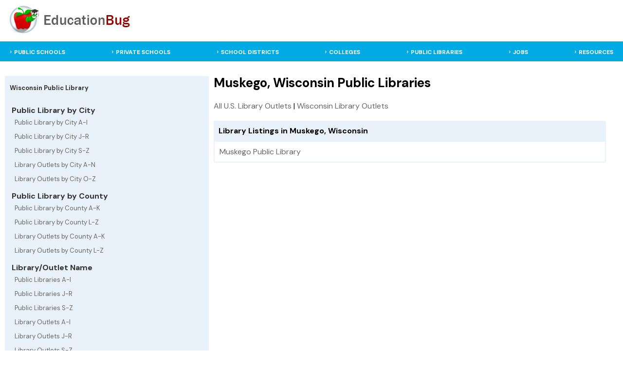

--- FILE ---
content_type: text/html; charset=UTF-8
request_url: https://wisconsin.educationbug.org/public-library/city-muskego.html
body_size: 2365
content:
<!DOCTYPE html>
<html lang="en">
<head>
	<title>Education Bug - Muskego, Wisconsin  Public Libraries</title>
	<meta http-equiv="Content-Type" content="text/html; charset=UTF-8">
	<meta name="viewport" content="width=device-width, initial-scale=1">
	<link rel="stylesheet" href="https://www.educationbug.org/css/styles.css" type="text/css">
	<link rel="preload" fetchpriority="high" as="image" href="/images/home-image.jpg" type="image/jpg">
 	<meta name="description" content="Muskego, Wisconsin Public Libraries. Profiles for all Public Libraries in Muskego, Wisconsin."> 
 	<meta name="keywords" content="education, public school, private school, library, college, university, district, isd, teacher, parent, student, schools,">
	<link rel="shortcut icon" type="image/x-icon" href="https://www.educationbug.org/images/favicon.ico">
	</head>
<body>
<!--<script src="http://www.surveymonkey.com/jsPop.aspx?sm=cWARt1O8ZF2_2b5oExGAzjkQ_3d_3d"></script>-->
<div class="topBanner">
	<div class="table header">
		<div class="tr">
			<div class="td">
				<a href="https://www.educationbug.org">
					<img src="https://www.educationbug.org/images/headerBanner.jpg" alt="Education Bug - a complete listing of educational resources"  border="0" width="263" height="60"/>
				</a>
			</div>
			<div class="td center-td"></div>
			<div class="td">
				<a href="javascript:void(0);" class="icon" onclick="myFunction()">&#9776;</a>
			</div>		
		</div>
	</div>		
</div>
<div class="headerNav">
	<div class="nav_surround">
		<div class="topnav" id="myTopnav">	
			<div class="menulinks">
				<ul>
					<li><a href="https://www.educationbug.org/public-schools/">PUBLIC SCHOOLS</a></li>
					<li><a href="https://www.educationbug.org/private-schools/">PRIVATE SCHOOLS</a></li>
					<li><a href="https://www.educationbug.org/school-districts/">SCHOOL DISTRICTS</a></li>
					<li><a href="https://www.educationbug.org/colleges/">COLLEGES</a></li>
					<li><a href="https://www.educationbug.org/public-library/">PUBLIC LIBRARIES</a></li>
					<li><a href="https://www.educationbug.org/jobs/">JOBS</a></li>
					<!--<li><a href="https://blog.educationbug.org">BLOG</a></li>-->
					<li><a href="https://www.educationbug.org/dir/">RESOURCES</a></li>
				</ul>
			</div>
		</div>
	</div>
</div>	<div class="content">
        <div class="inner-content">
            <div class="table main-content">
                <div class="tr">
	
					<div class="td left-menu nav-collapse">
						<div class="mobile-sub-nav">
							<a href="javascript:void(0);" class="icon left-sub-menu-nav" onclick="subNav()">☰  Wisconsin Public Library Menu</a>	
						</div>
						<div class="leftSideMenu">
							<div class="parentCat"><strong>Wisconsin Public Library</strong></div>	
							<br />
							<strong>&nbsp;Public Library by City</strong>
							<div class="subCats">
								<a href="https://wisconsin.educationbug.org/public-library/by-cityA-I.html" class="sideMenuCat">Public Library by City A-I</a>
								<a href="https://wisconsin.educationbug.org/public-library/by-cityJ-R.html" class="sideMenuCat">Public Library by City J-R</a>
								<a href="https://wisconsin.educationbug.org/public-library/by-cityS-Z.html" class="sideMenuCat">Public Library by City S-Z</a>
								<a href="https://wisconsin.educationbug.org/library-outlets/by-cityA-N.html" class="sideMenuCat">Library Outlets by City A-N</a>
								<a href="https://wisconsin.educationbug.org/library-outlets/by-cityO-Z.html" class="sideMenuCat">Library Outlets by City O-Z</a>
							</div>
							<strong>&nbsp;Public Library by County</strong>
							<div class="subCats">
								<a href="https://wisconsin.educationbug.org/public-library/by-countyA-K.html" class="sideMenuCat">Public Library by County A-K</a>
								<a href="https://wisconsin.educationbug.org/public-library/by-countyL-Z.html" class="sideMenuCat">Public Library by County L-Z</a>
								<a href="https://wisconsin.educationbug.org/library-outlets/by-countyA-K.html" class="sideMenuCat">Library Outlets by County A-K</a>
								<a href="https://wisconsin.educationbug.org/library-outlets/by-countyL-Z.html" class="sideMenuCat">Library Outlets by County L-Z</a>							
							</div>
							<strong>&nbsp;Library/Outlet Name</strong>	
							<div class="subCats">
								<a href="https://wisconsin.educationbug.org/public-library/A-I.html" class="sideMenuCat">Public Libraries A-I</a>
								<a href="https://wisconsin.educationbug.org/public-library/J-R.html" class="sideMenuCat">Public Libraries J-R</a>
								<a href="https://wisconsin.educationbug.org/public-library/S-Z.html" class="sideMenuCat">Public Libraries S-Z</a>
								<a href="https://wisconsin.educationbug.org/library-outlets/A-I.html" class="sideMenuCat">Library Outlets A-I</a>
								<a href="https://wisconsin.educationbug.org/library-outlets/J-R.html" class="sideMenuCat">Library Outlets J-R</a>
								<a href="https://wisconsin.educationbug.org/library-outlets/S-Z.html" class="sideMenuCat">Library Outlets S-Z</a>
							</div>
							<strong>&nbsp;Wisconsin Links</strong>	
							<div class="subCats">
								<a href="https://wisconsin.educationbug.org" class="sideMenuCat">Wisconsin Education</a>
								<a href="https://wisconsin.educationbug.org/public-schools/" class="sideMenuCat">Wisconsin Public Schools</a>
								<a href="https://wisconsin.educationbug.org/private-schools/" class="sideMenuCat">Wisconsin Private Schools</a>
								<a href="https://wisconsin.educationbug.org/school-districts/" class="sideMenuCat">Wisconsin School Districts</a>
								<a href="https://wisconsin.educationbug.org/public-library/" class="sideMenuCat">Wisconsin Public Library</a>
								<a href="https://wisconsin.educationbug.org/colleges/" class="sideMenuCat">Wisconsin College/University</a>
							</div>
						</div>
											</div>										
					<div class="td page-content-pane">
						<div class="content-section">
                            <h1>Muskego, Wisconsin  Public Libraries</h1>
                                                        <div class="breadcrumb"><a href="https://www.educationbug.org/public-library/">All U.S. Library Outlets</a> | <a href="https://wisconsin.educationbug.org/public-library/">Wisconsin Library Outlets</a></div><div class="table-caption">Library Listings in Muskego, Wisconsin</div><flextable width="100%" class="schoolDataset"><div class="table-cell"><div class="inner-cell"><a href="https://wisconsin.educationbug.org/public-library/16823-muskego-public-library.html">Muskego Public Library</a></div></div>
</flextable>
                        </div>
                    </div>
	  
                </div>    
            </div>
        </div>
	</div>	
	<div class="footer">
		<div class="footer-content">
			<div class="footer-surround">
				<a href="https://www.educationbug.org/index.html">Home</a> |
				<!--<a href="https://www.educationbug.org">Education Blog</a> |-->
				<a href="https://www.educationbug.org/jobs/">Education Jobs</a> |
				<a href="https://www.educationbug.org/dir/">Education Resource Directory</a> |
				<a href="https://www.educationbug.org/a/about-educationbug.html">About Us</a> | 
				<a href="https://www.educationbug.org/a/contact-us.html">Contact Us</a><br />
				<a href="https://www.educationbug.org">Education</a> Guide and Directory - <small>&copy; 2026 EducationBug.org</small>
			</div>
		</div>
	</div>
	
	<script type="text/javascript" src="https://www.educationbug.org/js/jquery3-6.min.css"></script>
		<script type="text/javascript">   
		function myFunction() {
			var x = document.getElementById("myTopnav");
			if (x.className === "topnav") {
			  x.className += " responsive";
			} else {
			  x.className = "topnav";
			}
		}
		
		$('.dropbtn').click(function(){
			var actOnObj = '.dropdown-content[rel="'+ $(this).attr('rel')+'"]';
			if($(this).parent().parent().parent().hasClass("responsive")){
				if($(actOnObj).is(':visible')){
					$(actOnObj).slideUp();
					$(this).children("i").attr("class","fa fa-caret-down");
				} else {
					$(actOnObj).slideDown();
					$(this).children("i").attr("class","fa fa-caret-right");
				}
			}
		});
		$('.left-sub-menu-nav').click(function(){
			$(this).parent().siblings(".leftSideMenu").slideToggle();
		});
		function showStateLinks(){
			$('#stateLinks').slideToggle();
		}
	</script>	
	<script type="text/javascript">
	  var _gaq = _gaq || [];
	  _gaq.push(['_setAccount', 'UA-379480-2']);
	  _gaq.push(['_setDomainName', 'educationbug.org']);
	  _gaq.push(['_trackPageview']);
	
	  (function() {
		var ga = document.createElement('script'); ga.type = 'text/javascript'; ga.async = true;
		ga.src = ('https:' == document.location.protocol ? 'https://ssl' : 'http://www') + '.google-analytics.com/ga.js';
		var s = document.getElementsByTagName('script')[0]; s.parentNode.insertBefore(ga, s);
	  })();
	</script>
	
</body>
</html>